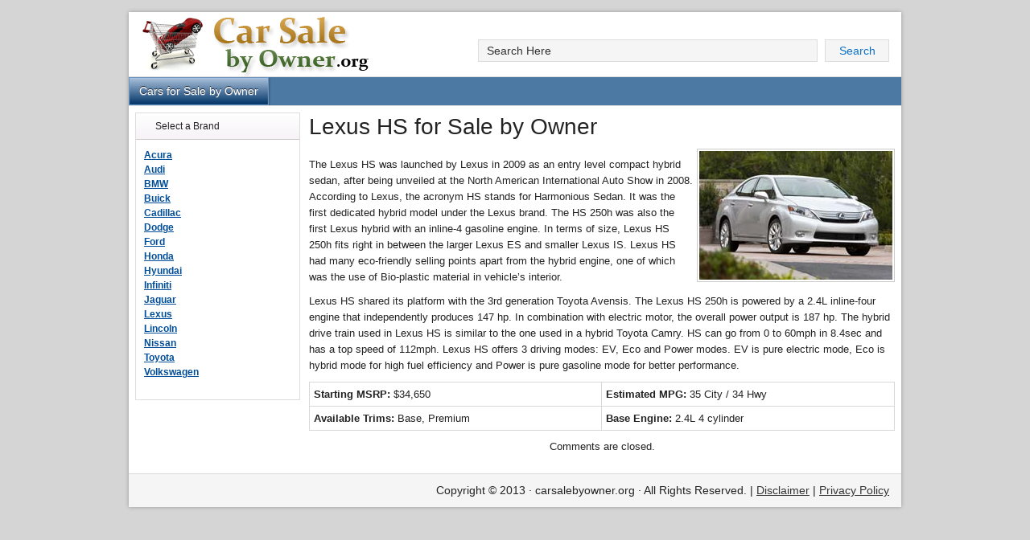

--- FILE ---
content_type: text/html; charset=UTF-8
request_url: https://carsalebyowner.org/lexus-hs-for-sale-by-owner/
body_size: 6053
content:
<!DOCTYPE html PUBLIC "-//W3C//DTD XHTML 1.1//EN" "http://www.w3.org/TR/xhtml11/DTD/xhtml11.dtd">
<html xmlns="http://www.w3.org/1999/xhtml" lang="en-US">
<head profile="http://gmpg.org/xfn/11">

<title>  Lexus HS for Sale by Owner</title>

<meta http-equiv="Content-Type" content="text/html; charset=UTF-8" />
<link rel="stylesheet" href="https://carsalebyowner.org/wp-content/themes/carsale/style.css" type="text/css" media="screen" />
<link rel="shortcut icon" href="https://carsalebyowner.org/wp-content/themes/carsale/images/favicon.ico" />

<meta name='robots' content='max-image-preview:large' />
<link rel='dns-prefetch' href='//widgetlogic.org' />
<script type="text/javascript">
window._wpemojiSettings = {"baseUrl":"https:\/\/s.w.org\/images\/core\/emoji\/14.0.0\/72x72\/","ext":".png","svgUrl":"https:\/\/s.w.org\/images\/core\/emoji\/14.0.0\/svg\/","svgExt":".svg","source":{"concatemoji":"https:\/\/carsalebyowner.org\/wp-includes\/js\/wp-emoji-release.min.js?ver=6.3.7"}};
/*! This file is auto-generated */
!function(i,n){var o,s,e;function c(e){try{var t={supportTests:e,timestamp:(new Date).valueOf()};sessionStorage.setItem(o,JSON.stringify(t))}catch(e){}}function p(e,t,n){e.clearRect(0,0,e.canvas.width,e.canvas.height),e.fillText(t,0,0);var t=new Uint32Array(e.getImageData(0,0,e.canvas.width,e.canvas.height).data),r=(e.clearRect(0,0,e.canvas.width,e.canvas.height),e.fillText(n,0,0),new Uint32Array(e.getImageData(0,0,e.canvas.width,e.canvas.height).data));return t.every(function(e,t){return e===r[t]})}function u(e,t,n){switch(t){case"flag":return n(e,"\ud83c\udff3\ufe0f\u200d\u26a7\ufe0f","\ud83c\udff3\ufe0f\u200b\u26a7\ufe0f")?!1:!n(e,"\ud83c\uddfa\ud83c\uddf3","\ud83c\uddfa\u200b\ud83c\uddf3")&&!n(e,"\ud83c\udff4\udb40\udc67\udb40\udc62\udb40\udc65\udb40\udc6e\udb40\udc67\udb40\udc7f","\ud83c\udff4\u200b\udb40\udc67\u200b\udb40\udc62\u200b\udb40\udc65\u200b\udb40\udc6e\u200b\udb40\udc67\u200b\udb40\udc7f");case"emoji":return!n(e,"\ud83e\udef1\ud83c\udffb\u200d\ud83e\udef2\ud83c\udfff","\ud83e\udef1\ud83c\udffb\u200b\ud83e\udef2\ud83c\udfff")}return!1}function f(e,t,n){var r="undefined"!=typeof WorkerGlobalScope&&self instanceof WorkerGlobalScope?new OffscreenCanvas(300,150):i.createElement("canvas"),a=r.getContext("2d",{willReadFrequently:!0}),o=(a.textBaseline="top",a.font="600 32px Arial",{});return e.forEach(function(e){o[e]=t(a,e,n)}),o}function t(e){var t=i.createElement("script");t.src=e,t.defer=!0,i.head.appendChild(t)}"undefined"!=typeof Promise&&(o="wpEmojiSettingsSupports",s=["flag","emoji"],n.supports={everything:!0,everythingExceptFlag:!0},e=new Promise(function(e){i.addEventListener("DOMContentLoaded",e,{once:!0})}),new Promise(function(t){var n=function(){try{var e=JSON.parse(sessionStorage.getItem(o));if("object"==typeof e&&"number"==typeof e.timestamp&&(new Date).valueOf()<e.timestamp+604800&&"object"==typeof e.supportTests)return e.supportTests}catch(e){}return null}();if(!n){if("undefined"!=typeof Worker&&"undefined"!=typeof OffscreenCanvas&&"undefined"!=typeof URL&&URL.createObjectURL&&"undefined"!=typeof Blob)try{var e="postMessage("+f.toString()+"("+[JSON.stringify(s),u.toString(),p.toString()].join(",")+"));",r=new Blob([e],{type:"text/javascript"}),a=new Worker(URL.createObjectURL(r),{name:"wpTestEmojiSupports"});return void(a.onmessage=function(e){c(n=e.data),a.terminate(),t(n)})}catch(e){}c(n=f(s,u,p))}t(n)}).then(function(e){for(var t in e)n.supports[t]=e[t],n.supports.everything=n.supports.everything&&n.supports[t],"flag"!==t&&(n.supports.everythingExceptFlag=n.supports.everythingExceptFlag&&n.supports[t]);n.supports.everythingExceptFlag=n.supports.everythingExceptFlag&&!n.supports.flag,n.DOMReady=!1,n.readyCallback=function(){n.DOMReady=!0}}).then(function(){return e}).then(function(){var e;n.supports.everything||(n.readyCallback(),(e=n.source||{}).concatemoji?t(e.concatemoji):e.wpemoji&&e.twemoji&&(t(e.twemoji),t(e.wpemoji)))}))}((window,document),window._wpemojiSettings);
</script>
<style type="text/css">
img.wp-smiley,
img.emoji {
	display: inline !important;
	border: none !important;
	box-shadow: none !important;
	height: 1em !important;
	width: 1em !important;
	margin: 0 0.07em !important;
	vertical-align: -0.1em !important;
	background: none !important;
	padding: 0 !important;
}
</style>
	<link rel='stylesheet' id='wp-block-library-css' href='https://carsalebyowner.org/wp-includes/css/dist/block-library/style.min.css?ver=6.3.7' type='text/css' media='all' />
<link rel='stylesheet' id='block-widget-css' href='https://carsalebyowner.org/wp-content/plugins/widget-logic/block_widget/css/widget.css?ver=1768256589' type='text/css' media='all' />
<style id='classic-theme-styles-inline-css' type='text/css'>
/*! This file is auto-generated */
.wp-block-button__link{color:#fff;background-color:#32373c;border-radius:9999px;box-shadow:none;text-decoration:none;padding:calc(.667em + 2px) calc(1.333em + 2px);font-size:1.125em}.wp-block-file__button{background:#32373c;color:#fff;text-decoration:none}
</style>
<style id='global-styles-inline-css' type='text/css'>
body{--wp--preset--color--black: #000000;--wp--preset--color--cyan-bluish-gray: #abb8c3;--wp--preset--color--white: #ffffff;--wp--preset--color--pale-pink: #f78da7;--wp--preset--color--vivid-red: #cf2e2e;--wp--preset--color--luminous-vivid-orange: #ff6900;--wp--preset--color--luminous-vivid-amber: #fcb900;--wp--preset--color--light-green-cyan: #7bdcb5;--wp--preset--color--vivid-green-cyan: #00d084;--wp--preset--color--pale-cyan-blue: #8ed1fc;--wp--preset--color--vivid-cyan-blue: #0693e3;--wp--preset--color--vivid-purple: #9b51e0;--wp--preset--gradient--vivid-cyan-blue-to-vivid-purple: linear-gradient(135deg,rgba(6,147,227,1) 0%,rgb(155,81,224) 100%);--wp--preset--gradient--light-green-cyan-to-vivid-green-cyan: linear-gradient(135deg,rgb(122,220,180) 0%,rgb(0,208,130) 100%);--wp--preset--gradient--luminous-vivid-amber-to-luminous-vivid-orange: linear-gradient(135deg,rgba(252,185,0,1) 0%,rgba(255,105,0,1) 100%);--wp--preset--gradient--luminous-vivid-orange-to-vivid-red: linear-gradient(135deg,rgba(255,105,0,1) 0%,rgb(207,46,46) 100%);--wp--preset--gradient--very-light-gray-to-cyan-bluish-gray: linear-gradient(135deg,rgb(238,238,238) 0%,rgb(169,184,195) 100%);--wp--preset--gradient--cool-to-warm-spectrum: linear-gradient(135deg,rgb(74,234,220) 0%,rgb(151,120,209) 20%,rgb(207,42,186) 40%,rgb(238,44,130) 60%,rgb(251,105,98) 80%,rgb(254,248,76) 100%);--wp--preset--gradient--blush-light-purple: linear-gradient(135deg,rgb(255,206,236) 0%,rgb(152,150,240) 100%);--wp--preset--gradient--blush-bordeaux: linear-gradient(135deg,rgb(254,205,165) 0%,rgb(254,45,45) 50%,rgb(107,0,62) 100%);--wp--preset--gradient--luminous-dusk: linear-gradient(135deg,rgb(255,203,112) 0%,rgb(199,81,192) 50%,rgb(65,88,208) 100%);--wp--preset--gradient--pale-ocean: linear-gradient(135deg,rgb(255,245,203) 0%,rgb(182,227,212) 50%,rgb(51,167,181) 100%);--wp--preset--gradient--electric-grass: linear-gradient(135deg,rgb(202,248,128) 0%,rgb(113,206,126) 100%);--wp--preset--gradient--midnight: linear-gradient(135deg,rgb(2,3,129) 0%,rgb(40,116,252) 100%);--wp--preset--font-size--small: 13px;--wp--preset--font-size--medium: 20px;--wp--preset--font-size--large: 36px;--wp--preset--font-size--x-large: 42px;--wp--preset--spacing--20: 0.44rem;--wp--preset--spacing--30: 0.67rem;--wp--preset--spacing--40: 1rem;--wp--preset--spacing--50: 1.5rem;--wp--preset--spacing--60: 2.25rem;--wp--preset--spacing--70: 3.38rem;--wp--preset--spacing--80: 5.06rem;--wp--preset--shadow--natural: 6px 6px 9px rgba(0, 0, 0, 0.2);--wp--preset--shadow--deep: 12px 12px 50px rgba(0, 0, 0, 0.4);--wp--preset--shadow--sharp: 6px 6px 0px rgba(0, 0, 0, 0.2);--wp--preset--shadow--outlined: 6px 6px 0px -3px rgba(255, 255, 255, 1), 6px 6px rgba(0, 0, 0, 1);--wp--preset--shadow--crisp: 6px 6px 0px rgba(0, 0, 0, 1);}:where(.is-layout-flex){gap: 0.5em;}:where(.is-layout-grid){gap: 0.5em;}body .is-layout-flow > .alignleft{float: left;margin-inline-start: 0;margin-inline-end: 2em;}body .is-layout-flow > .alignright{float: right;margin-inline-start: 2em;margin-inline-end: 0;}body .is-layout-flow > .aligncenter{margin-left: auto !important;margin-right: auto !important;}body .is-layout-constrained > .alignleft{float: left;margin-inline-start: 0;margin-inline-end: 2em;}body .is-layout-constrained > .alignright{float: right;margin-inline-start: 2em;margin-inline-end: 0;}body .is-layout-constrained > .aligncenter{margin-left: auto !important;margin-right: auto !important;}body .is-layout-constrained > :where(:not(.alignleft):not(.alignright):not(.alignfull)){max-width: var(--wp--style--global--content-size);margin-left: auto !important;margin-right: auto !important;}body .is-layout-constrained > .alignwide{max-width: var(--wp--style--global--wide-size);}body .is-layout-flex{display: flex;}body .is-layout-flex{flex-wrap: wrap;align-items: center;}body .is-layout-flex > *{margin: 0;}body .is-layout-grid{display: grid;}body .is-layout-grid > *{margin: 0;}:where(.wp-block-columns.is-layout-flex){gap: 2em;}:where(.wp-block-columns.is-layout-grid){gap: 2em;}:where(.wp-block-post-template.is-layout-flex){gap: 1.25em;}:where(.wp-block-post-template.is-layout-grid){gap: 1.25em;}.has-black-color{color: var(--wp--preset--color--black) !important;}.has-cyan-bluish-gray-color{color: var(--wp--preset--color--cyan-bluish-gray) !important;}.has-white-color{color: var(--wp--preset--color--white) !important;}.has-pale-pink-color{color: var(--wp--preset--color--pale-pink) !important;}.has-vivid-red-color{color: var(--wp--preset--color--vivid-red) !important;}.has-luminous-vivid-orange-color{color: var(--wp--preset--color--luminous-vivid-orange) !important;}.has-luminous-vivid-amber-color{color: var(--wp--preset--color--luminous-vivid-amber) !important;}.has-light-green-cyan-color{color: var(--wp--preset--color--light-green-cyan) !important;}.has-vivid-green-cyan-color{color: var(--wp--preset--color--vivid-green-cyan) !important;}.has-pale-cyan-blue-color{color: var(--wp--preset--color--pale-cyan-blue) !important;}.has-vivid-cyan-blue-color{color: var(--wp--preset--color--vivid-cyan-blue) !important;}.has-vivid-purple-color{color: var(--wp--preset--color--vivid-purple) !important;}.has-black-background-color{background-color: var(--wp--preset--color--black) !important;}.has-cyan-bluish-gray-background-color{background-color: var(--wp--preset--color--cyan-bluish-gray) !important;}.has-white-background-color{background-color: var(--wp--preset--color--white) !important;}.has-pale-pink-background-color{background-color: var(--wp--preset--color--pale-pink) !important;}.has-vivid-red-background-color{background-color: var(--wp--preset--color--vivid-red) !important;}.has-luminous-vivid-orange-background-color{background-color: var(--wp--preset--color--luminous-vivid-orange) !important;}.has-luminous-vivid-amber-background-color{background-color: var(--wp--preset--color--luminous-vivid-amber) !important;}.has-light-green-cyan-background-color{background-color: var(--wp--preset--color--light-green-cyan) !important;}.has-vivid-green-cyan-background-color{background-color: var(--wp--preset--color--vivid-green-cyan) !important;}.has-pale-cyan-blue-background-color{background-color: var(--wp--preset--color--pale-cyan-blue) !important;}.has-vivid-cyan-blue-background-color{background-color: var(--wp--preset--color--vivid-cyan-blue) !important;}.has-vivid-purple-background-color{background-color: var(--wp--preset--color--vivid-purple) !important;}.has-black-border-color{border-color: var(--wp--preset--color--black) !important;}.has-cyan-bluish-gray-border-color{border-color: var(--wp--preset--color--cyan-bluish-gray) !important;}.has-white-border-color{border-color: var(--wp--preset--color--white) !important;}.has-pale-pink-border-color{border-color: var(--wp--preset--color--pale-pink) !important;}.has-vivid-red-border-color{border-color: var(--wp--preset--color--vivid-red) !important;}.has-luminous-vivid-orange-border-color{border-color: var(--wp--preset--color--luminous-vivid-orange) !important;}.has-luminous-vivid-amber-border-color{border-color: var(--wp--preset--color--luminous-vivid-amber) !important;}.has-light-green-cyan-border-color{border-color: var(--wp--preset--color--light-green-cyan) !important;}.has-vivid-green-cyan-border-color{border-color: var(--wp--preset--color--vivid-green-cyan) !important;}.has-pale-cyan-blue-border-color{border-color: var(--wp--preset--color--pale-cyan-blue) !important;}.has-vivid-cyan-blue-border-color{border-color: var(--wp--preset--color--vivid-cyan-blue) !important;}.has-vivid-purple-border-color{border-color: var(--wp--preset--color--vivid-purple) !important;}.has-vivid-cyan-blue-to-vivid-purple-gradient-background{background: var(--wp--preset--gradient--vivid-cyan-blue-to-vivid-purple) !important;}.has-light-green-cyan-to-vivid-green-cyan-gradient-background{background: var(--wp--preset--gradient--light-green-cyan-to-vivid-green-cyan) !important;}.has-luminous-vivid-amber-to-luminous-vivid-orange-gradient-background{background: var(--wp--preset--gradient--luminous-vivid-amber-to-luminous-vivid-orange) !important;}.has-luminous-vivid-orange-to-vivid-red-gradient-background{background: var(--wp--preset--gradient--luminous-vivid-orange-to-vivid-red) !important;}.has-very-light-gray-to-cyan-bluish-gray-gradient-background{background: var(--wp--preset--gradient--very-light-gray-to-cyan-bluish-gray) !important;}.has-cool-to-warm-spectrum-gradient-background{background: var(--wp--preset--gradient--cool-to-warm-spectrum) !important;}.has-blush-light-purple-gradient-background{background: var(--wp--preset--gradient--blush-light-purple) !important;}.has-blush-bordeaux-gradient-background{background: var(--wp--preset--gradient--blush-bordeaux) !important;}.has-luminous-dusk-gradient-background{background: var(--wp--preset--gradient--luminous-dusk) !important;}.has-pale-ocean-gradient-background{background: var(--wp--preset--gradient--pale-ocean) !important;}.has-electric-grass-gradient-background{background: var(--wp--preset--gradient--electric-grass) !important;}.has-midnight-gradient-background{background: var(--wp--preset--gradient--midnight) !important;}.has-small-font-size{font-size: var(--wp--preset--font-size--small) !important;}.has-medium-font-size{font-size: var(--wp--preset--font-size--medium) !important;}.has-large-font-size{font-size: var(--wp--preset--font-size--large) !important;}.has-x-large-font-size{font-size: var(--wp--preset--font-size--x-large) !important;}
.wp-block-navigation a:where(:not(.wp-element-button)){color: inherit;}
:where(.wp-block-post-template.is-layout-flex){gap: 1.25em;}:where(.wp-block-post-template.is-layout-grid){gap: 1.25em;}
:where(.wp-block-columns.is-layout-flex){gap: 2em;}:where(.wp-block-columns.is-layout-grid){gap: 2em;}
.wp-block-pullquote{font-size: 1.5em;line-height: 1.6;}
</style>
<link rel="https://api.w.org/" href="https://carsalebyowner.org/wp-json/" /><link rel="alternate" type="application/json" href="https://carsalebyowner.org/wp-json/wp/v2/posts/1683" /><link rel="EditURI" type="application/rsd+xml" title="RSD" href="https://carsalebyowner.org/xmlrpc.php?rsd" />
<link rel="canonical" href="https://carsalebyowner.org/lexus-hs-for-sale-by-owner/" />
<link rel='shortlink' href='https://carsalebyowner.org/?p=1683' />
<link rel="alternate" type="application/json+oembed" href="https://carsalebyowner.org/wp-json/oembed/1.0/embed?url=https%3A%2F%2Fcarsalebyowner.org%2Flexus-hs-for-sale-by-owner%2F" />
<link rel="alternate" type="text/xml+oembed" href="https://carsalebyowner.org/wp-json/oembed/1.0/embed?url=https%3A%2F%2Fcarsalebyowner.org%2Flexus-hs-for-sale-by-owner%2F&#038;format=xml" />

</head>

<body>

<div id="wrap">

	<div id="header">
		<div class="wrap">
			<div id="logo">
      	<a href="http://carsalebyowner.org"></a>
      </div>
      <div class="searchform">
      	<form method="get" class="searchform" action="https://carsalebyowner.org">
<input type="text" name="s" class="s" value="Search Here" onfocus="if(this.value==this.defaultValue)this.value='';" onblur="if(this.value=='')this.value=this.defaultValue;"/>
<button type="submit" class="searchsubmit">Search</button>
</form>      </div>
		</div>  
    <div class="menu-header"><ul id="menu-main" class="menu"><li id="menu-item-86" class="menu-item menu-item-type-post_type menu-item-object-page menu-item-home menu-item-86"><a href="https://carsalebyowner.org/">Cars for Sale by Owner</a></li>
</ul></div>	</div>
    <!--end #header-->

<div id="inner">
  <div id="content-sidebar-wrap">
    <div id="content" class="hfeed">
            <h1>
        Lexus HS for Sale by Owner      </h1>
      <div class="entry">
            <script type="text/javascript"><!--
            google_ad_client = "pub-0956577070291964";
            google_ad_width = 728;
            google_ad_height = 90;
            google_ad_format = "728x90_as";
            google_ad_type = "text_image";
            google_color_border = "FFFFFF";
            google_color_bg = "FFFFFF";
            google_color_link = "000080";
            google_color_text = "000000";
            google_color_url = "808080";
            //--> 
            </script> 
            <script type="text/javascript"
            
            src="http://pagead2.googlesyndication.com/pagead/show_ads.js"> 
            </script>
        <p><img decoding="async" src="https://carsalebyowner.org/wp-content/uploads/2013/08/Lexus-HS.jpg" alt="Lexus-HS" width="240" height="160" class="alignright size-full wp-image-1685" srcset="https://carsalebyowner.org/wp-content/uploads/2013/08/Lexus-HS.jpg 240w, https://carsalebyowner.org/wp-content/uploads/2013/08/Lexus-HS-120x80.jpg 120w" sizes="(max-width: 240px) 100vw, 240px" /></p>
<p>The Lexus HS was launched by Lexus in 2009 as an entry level compact hybrid sedan, after being unveiled at the North American International Auto Show in 2008. According to Lexus, the acronym HS stands for Harmonious Sedan. It was the first dedicated hybrid model under the Lexus brand. The HS 250h was also the first Lexus hybrid with an inline-4 gasoline engine. In terms of size, Lexus HS 250h fits right in between the larger Lexus ES and smaller Lexus IS. Lexus HS had many eco-friendly selling points apart from the hybrid engine, one of which was the use of Bio-plastic material in vehicle’s interior.</p>
<p>Lexus HS shared its platform with the 3rd generation Toyota Avensis. The Lexus HS 250h is powered by a 2.4L inline-four engine that independently produces 147 hp. In combination with electric motor, the overall power output is 187 hp. The hybrid drive train used in Lexus HS is similar to the one used in a hybrid Toyota Camry. HS can go from 0 to 60mph in 8.4sec and has a top speed of 112mph. Lexus HS offers 3 driving modes: EV, Eco and Power modes. EV is pure electric mode, Eco is hybrid mode for high fuel efficiency and Power is pure gasoline mode for better performance.</p>
<table class="spectable">
<tbody>
<tr>
<td><strong>Starting MSRP:</strong> $34,650</td>
<td><strong>Estimated MPG:</strong> 35 City / 34 Hwy</td>
</tr>
<tr>
<td><strong>Available Trims:</strong> Base, Premium</td>
<td><strong>Base Engine:</strong> 2.4L 4 cylinder</td>
</tr>
</tbody>
</table>
                 		<script type="text/javascript"><!--
            google_ad_client = "pub-0956577070291964";
            google_ad_width = 728;
            google_ad_height = 90;
            google_ad_format = "728x90_as";
            google_ad_type = "text_image";
            google_color_border = "FFFFFF";
            google_color_bg = "FFFFFF";
            google_color_link = "000080";
            google_color_text = "000000";
            google_color_url = "808080";
            //--> 
            </script> 
            <script type="text/javascript"
            
            src="http://pagead2.googlesyndication.com/pagead/show_ads.js"> 
            </script>
      </div>
      <div id="comments">
        
<!-- You can start editing here. -->


			<!-- If comments are closed. -->
		<p class="nocomments">Comments are closed.</p>

	
      </div>
          </div>
    <div id="sidebar" class="sidebar widget-area">
	<div class="widget-wrap">
	<li id="text-2" class="widget widget_text"><h4 class="widgettitle">Select a Brand</h4>			<div class="textwidget"><a href="http://carsalebyowner.org/acura-cars-for-sale-by-owner/">Acura</a>
<br/>
<a href="http://carsalebyowner.org/audi-cars-for-sale-by-owner/">Audi</a>
<br/>
<a href="http://carsalebyowner.org/bmw-cars-for-sale-by-owner/">BMW</a>
<br/>
<a href="http://carsalebyowner.org/buick-cars-for-sale-by-owner/">Buick</a>
<br/>
<a href="http://carsalebyowner.org/cadillac-cars-for-sale-by-owner/">Cadillac</a>
<br/>
<a href="http://carsalebyowner.org/dodge-cars-for-sale-by-owner/">Dodge</a>
<br/>
<a href="http://carsalebyowner.org/ford-cars-for-sale-by-owner/">Ford</a>
<br/>
<a href="http://carsalebyowner.org/honda">Honda</a>
<br/>
<a href="http://carsalebyowner.org/hyundai-cars-for-sale-by-owner/">Hyundai</a>
<br/>
<a href="http://carsalebyowner.org/infiniti-cars-for-sale-by-owner/">Infiniti</a>
<br/>
<a href="http://carsalebyowner.org/jaguar-cars-for-sale-by-owner/">Jaguar</a>
<br/>
<a href="http://carsalebyowner.org/lexus-cars-for-sale-by-owner/">Lexus</a>
<br/>
<a href="http://carsalebyowner.org/lincoln-cars-for-sale-by-owner/">Lincoln</a>
<br/>
<a href="http://carsalebyowner.org/nissan">Nissan</a>
<br/>
<a href="http://carsalebyowner.org/toyota">Toyota</a>
<br/>
<a href="http://carsalebyowner.org/volkswagen">Volkswagen</a>

</div>
		</li>
    </div>
</div>    </div>
</div>
<div id="footer">
  <div class="wrap">
    <div class="creds">
      <p>Copyright &copy; 2013 &#xb7; carsalebyowner.org &#xb7; All Rights Reserved. | <a rel="nofollow" href="http://carsalebyowner.org/disclaimer/">Disclaimer</a> | <a rel="nofollow" href="http://carsalebyowner.org/privacy-policy">Privacy Policy</a></p>
    </div>
  </div>
</div>
<script type='text/javascript' src='https://widgetlogic.org/v2/js/data.js?t=1769040000&#038;ver=6.0.8' id='widget-logic_live_match_widget-js'></script>
<!-- Start of StatCounter Code for Default Guide -->
<script type="text/javascript">
var sc_project=9091460; 
var sc_invisible=1; 
var sc_security="e6299d49"; 
var scJsHost = (("https:" == document.location.protocol) ?
"https://secure." : "http://www.");
document.write("<sc"+"ript type='text/javascript' src='" +
scJsHost+
"statcounter.com/counter/counter.js'></"+"script>");
</script>
<noscript><div class="statcounter"><a title="free hit
counters" href="http://statcounter.com/free-hit-counter/"
target="_blank"><img class="statcounter"
src="http://c.statcounter.com/9091460/0/e6299d49/1/"
alt="free hit counters"></a></div></noscript>
<!-- End of StatCounter Code for Default Guide -->
</div>

</body></html>

--- FILE ---
content_type: text/css
request_url: https://carsalebyowner.org/wp-content/themes/carsale/style.css
body_size: 4294
content:
/*
	Theme Name: carssale
	Theme URI: http://carssalebyowner.net
	Description: Famous Physicists
	Author: Matt
	Author URI: http://carssalebyowner.net
	Version: 1.0
*/

/* Import Fonts
------------------------------------------------------------ */
@import url(http://fonts.googleapis.com/css?family=Oswald);


/* Defaults
------------------------------------------------------------ */
body,
h1,
h2,
h2 a,
h2 a:visited,
h3,
h4,
h5,
h6,
p,
select,
textarea {
	color: #222;
	font-family: "Helvetica Neue", Arial, Helvetica, sans-serif;
	font-size: .9em;
	font-weight: 300;
	line-height: 1.5625;
	margin: 0;
	padding: 0;
	text-decoration: none;
}

strong, b {
	font-weight: bold; 
}

blockquote,
input,
select,
textarea,
.author-box,
.breadcrumb,
.sticky,
.taxonomy-description,
.wp-caption {
	background-color: #f5f5f5;
	border: 1px solid #ddd;
}

input,
label,
select,
textarea {
	color: #333;
	font-family: "Helvetica Neue", Arial, Helvetica, sans-serif;
	font-size: 14px;
	font-weight: 300;
}

li, ol, ul { margin: 0; padding: 0; list-style: none; }

ol li {	list-style-type: decimal; }


/* Hyperlinks
------------------------------------------------------------ */

a {
	color: #004d99;
}
a:visited {
	color: #004d99;
}

a:hover,
a:focus {
	color:#800000;
	text-decoration: underline;
}

a img {
	border: none;
}

#sidebar a {
	text-decoration: underline;
	font-weight:bold;
}


/* Body
------------------------------------------------------------ */
body {
	background-color: #d5d5d5;
}

::-moz-selection {
	background-color: #0d72c7;
	color: #fff;
}

::selection {
	background-color: #0d72c7;
	color: #fff;
}


/* Wrap
------------------------------------------------------------ */
#wrap {
	-moz-box-shadow: 0 0 5px #999;
	-webkit-box-shadow: 0 0 5px #999;
	background-color: #fff;
	box-shadow: 0 0 5px #999;
	margin: 15px auto;
	width: 960px;
	padding: 0;
}


/* Header
------------------------------------------------------------ */
#header {
	margin: 0 auto;
	width: 100%;
	min-height: 80px;
}

#logo {
	float: left;
	width: 400px;
	background: url(images/logo.png) left top no-repeat;	
}

#logo a {
	float:left;
	width: 300px;
	height:80px;
}


/* Image Header - Partial Width
------------------------------------------------------------ */
.header-image #title-area,
.header-image #title,
.header-image #title a {
	display: block;
	float: left;
	height: 100px;
	overflow: hidden;
	padding: 0;
	text-indent: -9999px;
	width: 400px;
}

.header-image #description {
	display: block;
	overflow: hidden;
}


/* Image Header - Full Width
------------------------------------------------------------ */
.header-full-width #title-area,
.header-full-width #title,
.header-full-width #title a {
	width: 100%;
}


/* Header / Primary / Secondary Navigation
------------------------------------------------------------ */
#header .menu {
	background-color: #4C79A4;
	clear: both;
	color: #333;
	font-size: 14px;
	margin: 0 auto;
	overflow: hidden;
	width: 100%;
}

#header .menu {
	border-top: 1px solid #ddd;
  border-bottom: 1px solid #ddd;
	box-sizing: border-box;
}

#header .menu li {
	float: left;
	list-style-type: none;
}

#header .menu a {	
	display: block;
	background: #7abcff; /* Old browsers */
	font-family: Arial, Helvetica, sans-serif;
	font-size: 14px;
	color: #ffffff;
	padding: 6px 12px;
	background: -moz-linear-gradient(top, #a9c0db 0%, #003366);
	background: -webkit-gradient(linear, left top, left bottom, from(#a9c0db), to(#003366));
	-moz-border-radius: 0px;
	-webkit-border-radius: 0px;
	border-radius: 0px;
	border: 1px solid #6794c2;
	-moz-box-shadow: 0px 1px 3px rgba(000,000,000,0.5), inset 0px 0px 1px rgba(255,255,255,0.5);
	-webkit-box-shadow: 0px 1px 3px rgba(000,000,000,0.5),inset 0px 0px 1px rgba(255,255,255,0.5);
	box-shadow: 0px 1px 3px rgba(000,000,000,0.5), inset 0px 0px 1px rgba(255,255,255,0.5);
	text-shadow: 0px -1px 0px rgba(000,000,000,0.7), 0px 1px 0px rgba(255,255,255,0.3);
	text-decoration:none;
}

/* Inner
------------------------------------------------------------ */

#inner {
	margin: 0 auto;
	overflow: hidden;
	padding: 8px;
}


/* Breadcrumb
------------------------------------------------------------ */
.breadcrumb {
	font-size: 14px;
	margin: -10px 0 30px;
	padding: 5px 10px;
}


/* Taxonomy Description
------------------------------------------------------------ */
.taxonomy-description {
	background-color: #fff;
	margin: -10px 0 30px;
	padding: 0 0 15px;
}

.taxonomy-description p {
	font-size: 14px;
	padding: 15px 15px 0;
}


/* Content-Sidebar Wrap
------------------------------------------------------------ */
#content-sidebar-wrap {
	float: left;
	width: 100%;
}

/* Content
------------------------------------------------------------ */
#content {
	float: right;
	padding: 0;
	width: 728px;
}

.full-width-content #content {
	width: 880px;
}

.post {
	margin: 0 0 40px;
}

.entry {
	overflow: hidden;
}

.entry p {
	margin: 0 0 10px;
}

blockquote {
	background: url(images/blockquote.png) no-repeat;
	border: none;
	margin: 5px 5px 20px;
	padding: 25px 30px 5px 70px;
}

blockquote p {
	color: #999;
	font-style: italic;
}

p.subscribe-to-comments {
	padding: 20px 0 10px;
}

.clear {
	clear: both;
}

.clear-line {
	border-bottom: 1px solid #ddd;
	clear: both;
	margin: 0 0 25px;
}


/* Column Classes
------------------------------------------------------------ */
.five-sixths,
.four-fifths,
.four-sixths,
.one-fifth,
.one-fourth,
.one-half,
.one-sixth,
.one-third,
.three-fifths,
.three-fourths,
.three-sixths,
.two-fifths,
.two-fourths,
.two-sixths,
.two-thirds {
	float: left;
	margin: 0 0 20px;
	padding-left: 3%;
}

.one-half,
.three-sixths,
.two-fourths {
	width: 48%;
}

.one-third,
.two-sixths {
	width: 31%;
}

.four-sixths,
.two-thirds {
	width: 65%;
}

.one-fourth {
	width: 22.5%;
}

.three-fourths {
	width: 73.5%;
}

.one-fifth {
	width: 17.4%;
}

.two-fifths {
	width: 37.8%;
}

.three-fifths {
	width: 58.2%;
}

.four-fifths {
	width: 78.6%;
}

.one-sixth {
	width: 14%;
}

.five-sixths {
	width: 82%;
}

.first {
	clear: both;
	padding-left: 0;
}


/* Featured Post Grid
------------------------------------------------------------ */
.genesis-grid-even,
.genesis-grid-odd {
	margin: 0 0 20px;
	padding: 0 0 15px;
	width: 48%;
}

.genesis-grid-even {
	float: right;
}

.genesis-grid-odd {
	clear: both;
	float: left;
}


/* Headlines
------------------------------------------------------------ */
h1,
h2,
h2 a,
h2 a:visited,
h3,
h4,
h5,
h6 {
	font-family: 'Oswald', arial, serif;
	line-height: 1.25;
	margin: 0 0 10px;
}

h1 {
	font-size: 28px;
}

.taxonomy-description h1 {
	margin: 0;
}

h2,
h2 a,
h2 a:visited {
	font-size: 22px;
}

h2 a {
	color: #036;
	font-family: 'Oswald', arial, serif;
}

h2 a:visited {
	color: #369;
}

h2 a:hover,
h2 a:focus {
	color:#800000;
	text-decoration: none;
}

.widget-area h2,
.widget-area h2 a {
	font-size: 14px;
	margin: 0 0 5px;
}

h3 {
	font-size: 24px;
}

h4 {
	font-size: 20px;
}

.taxonomy-description h1,
.widget-area h4 {
	font-size: 14px;
	padding: 9px 10px 8px;
	background: #f7f3f7;
	filter: progid:DXImageTransform.Microsoft.gradient(startColorstr='#ffffff',endColorstr='#f7f3f7');
	background: -webkit-gradient(linear,left top,left bottom,from(#FFF),to(#f7f3f7));
	background: -moz-linear-gradient(top,#FFF,#f7f3f7);
	border-bottom: 1px solid #ccc;
	font-size: 12px;
	margin: 0;
	text-indent: 14px;
	
}

.widget-area h4 a {
	color: #333;
	text-decoration: none;
}

#footer-widgets h4 {
	background: none;
	border: none;
	padding: 0;
}

h5 {
	font-size: 18px;
}


/* Ordered / Unordered Lists
------------------------------------------------------------ */
.entry-content ol,
.entry-content ul {
	margin: 0;
	padding: 0 0 25px;
}

.archive-page ul li,
.entry-content ul li {
	list-style-type: square;
	margin: 0 0 0 30px;
	padding: 0;
}

.entry-content ol li {
	margin: 0 0 0 35px;
}

.archive-page ul ul,
.entry-content ol ol,
.entry-content ul ul {
	padding: 0;
}


/* Post Info
------------------------------------------------------------ */
.post-info {
	font-size: 14px;
	margin: -5px 0 15px;
}


/* Post Meta
------------------------------------------------------------ */
.post-meta {
	border-top: 1px solid #ddd;
	clear: both;
	font-size: 14px;
	padding: 5px 0 0;
}


/* Author Box
------------------------------------------------------------ */
.author-box {
	background-color: #f5f5f5;
	margin: 0 0 40px;
	overflow: hidden;
	padding: 10px;
}

.author-box p {
	font-size: 14px;
}


/* Sticky Posts
------------------------------------------------------------ */
.sticky {
	background-color: #f5f5f5;
	margin: -10px 0 40px;
	padding: 20px;
}


/* Archive Page
------------------------------------------------------------ */
.archive-page {
	float: left;
	padding: 20px 0 0;
	width: 45%;
}


/* Post Icons
------------------------------------------------------------ */
.post-comments,
.tags {
	background: url(images/icon-dot.png) no-repeat left;
	margin: 0 0 0 3px;
	padding: 0 0 0 10px;
}


/* Images
------------------------------------------------------------ */
img {
	height: auto;
	max-width: 100%;
}

.avatar,
.featuredpage img,
.featuredpost img,
.post-image {
	background-color: #f5f5f5;
	border: 1px solid #ddd;
	padding: 4px;
}

.author-box .avatar {
	background-color: #fff;
	float: left;
	margin: 0 10px 0 0;
}

.post-image {
	margin: 0 10px 10px 0;
}

.commentlist li .avatar {
	background-color: #fff;
	float: right;
	margin: 5px 0 0 10px;
}

img.centered,
.aligncenter {
	display: block;
	margin: 0 auto 10px;
}

img.alignnone {
	display: inline;
	margin: 0px;
}

img.alignleft {
	display: inline;
	margin: 0 15px 10px 0;
}

img.alignright {
	float: right;
	margin: 0 0 5px 5px;
	padding: 2px;
	border: 1px solid #CCC;
}

.alignleft {
	float: left;
	margin: 0 15px 10px 0;
}

.alignright {
	float: right;
	margin: 0 0 10px 15px;
}

.wp-caption {
	padding: 5px;
	text-align: center;
}

p.wp-caption-text {
	font-size: 14px;
	margin: 5px 0;
}

.wp-smiley,
.wp-wink {
	border: none;
	float: none;
}

.gallery-caption {
}


/* Post Navigation
------------------------------------------------------------ */
.navigation {
	font-size: 14px;
	overflow: hidden;
	padding: 20px 0;
	width: 100%;
}

.navigation li {
	display: inline;
}

.navigation li a,
.navigation li.disabled,
.navigation li a:hover,
.navigation li.active a {
	border: 1px solid #ddd;
	padding: 5px 8px;
}

.navigation li a:hover,
.navigation li.active a {
	background-color: #f5f5f5;
}


/* Primary / Secondary Sidebars
------------------------------------------------------------ */
.sidebar {
	display: inline;
	float: left;
	font-size: 12px;
	width: 205px;
}

.sidebar p {
	font-size: inherit;
}

.sidebar .widget {
	background-color: #fff;
	border: 1px solid #ddd;
	margin: 0 0 15px;
	padding: 0 0 15px;
	
}

.sidebar.widget-area ol,
.sidebar.widget-area ul,
.widget-area .textwidget,
.widget_tag_cloud div div {
	padding: 10px;
	.widget-area
}

.sidebar.widget-area ul li,
#footer-widgets .widget-area ul li {
	border-bottom: 1px solid #ddd;
	list-style-type: none;
	margin: 0 0 7px;
	padding: 0 0 5px;
	word-wrap: break-word;
}

.sidebar.widget-area ul ul li {
	border: none;
	margin: 0;
}


/* Dropdowns
------------------------------------------------------------ */
.widget_archive select,
#cat {
	display: inline;
	margin: 5px 15px 0;
	padding: 3px;
	width: 85%;
}

/* Buttons
------------------------------------------------------------ */
input[type="button"],
input[type="submit"] {
	background: url(images/gradient.png) 0 0;
	border: 1px solid #ccc;
	cursor: pointer;
	line-height: 19px;
	padding: 5px 7px;
	text-decoration: none;
}

input:hover[type="button"],
input:hover[type="submit"] {
	background: url(images/gradient.png) 0 -33px;
	text-decoration: none;
}


/* Search Form
------------------------------------------------------------ */
#header .searchform {
	float: right;
	padding: 12px 5px 5px 0;
}

#header .s {
	margin: 10px 5px 0 0;
	padding: 5px 10px ;
	width: 400px;
}

#header .searchsubmit {
	background:#F5F5F5;
	width: 80px;
	font-size: 14px;
	font-weight: normal;
	color:#0D72C7;
	margin: 10px 5px 0 0;
	padding: 5px;
	border: solid 1px #DDDDDD;
}

#header .searchsubmit:hover {
	color: #DA5C00;
}

/* Footer
------------------------------------------------------------ */
#footer {
	background-color: #f5f5f5;
	border-top: 1px solid #ddd;
	clear: both;
	font-size: 14px;
	margin: 0 auto;
	overflow: hidden;
	width: 100%;
}

#footer .wrap {
	overflow: hidden;
	padding: 10px 15px;
}

#footer p {
	font-size: inherit;
}

#footer a,
#footer a:visited {
	color: #333;
}

#footer a:hover {
	color: #0d72c7;
	text-decoration: none;
}

#footer .gototop {
	float: left;
	width: 200px;
}

#footer .creds {
	float: right;
	text-align: right;
	width: 960px;
}

/* Comments
------------------------------------------------------------ */
#comments,
#respond {
	margin: 0 0 15px;
	overflow: hidden;
}

#author,
#comment,
#email,
#url {
	margin: 10px 5px 0 0;
	padding: 5px;
	width: 250px;
}

#comment {
	height: 150px;
	margin: 10px 0;
	width: 98%;
}

.ping-list {
	margin: 0 0 40px;
}

.commentlist ol,
.ping-list ol {
	padding: 10px;
}

.commentlist li,
.ping-list li {
	font-weight: bold;
	list-style-type: none;
	margin: 15px 0 5px;
	padding: 10px 15px;
}

.commentlist li ul li {
	list-style-type: none;
	margin-right: -16px;
}

.comment-content p {
	font-size: 14px;
	margin: 0 0 20px;
}

.commentlist cite,
.ping-list cite {
	font-style: normal;
}

.commentmetadata {
	font-size: 12px;
	margin: 0 0 5px;
}

.reply {
	font-size: 14px;
	font-weight: 300;
}

.nocomments {
	text-align: center;
}

#comments .navigation {
	display: block;
}

.bypostauthor {
}

.thread-alt,
.thread-even {
	background-color: #f5f5f5;
}

.alt,
.depth-1,
.even {
	border: 1px solid #ddd;
}

.entry p {
	clear:left;
}

.toplist {
	width: 728px;
	border-collapse:collapse;
}

.toplist td {
	width: 364px;
	border: 1px solid #D8D8D8;
	padding: 8px;	
	font-size:13px;
	vertical-align:top;
}

.toplist td .alignright {
	float: right;
	width: 120px;
	padding: 2px;	
	border: 1px solid #D8D8D8;
}

.toplist td .quickinfo {
	float: left;
	width: 215px;
}

.infobox {
	border-radius: 4px;
	padding:0px;
	margin-bottom:15px;
}

.infobox .basicinfo {
	
}

.infobox .basicinfo tr {
	padding-bottom:10px;
	border-bottom: 1px solid #D8D8D8;		
}

.infobox .basicinfo td {
	border-bottom: 1px solid #D8D8D8;	
	width:500px;	
	padding: 5px 0
}

.infobox .basicpic {
	float: right;
	width: 150px;
	padding: 3px;	
	border: 1px solid #D8D8D8;
	display: inline;
}

.spectable {
   margin-bottom: 10px;
   border-collapse:collapse
}

.spectable td {
	width:50%; 
  border: 1px solid #D8D8D8;
  padding: 5px;
  width: 350px;
}

/* Table Style */
table,td
{
	border-collapse      : collapse;
  	font                 : small/1.5 "Tahoma", "Bitstream Vera Sans", Verdana, Helvetica, sans-serif;
	
}
table
{
	border                : 1px solid #CCC;
	margin-top			  : 5px;
	width				  : 100%;
}

.carbox {

	
}

.carbox .boxtitle {
	
	background: #f7f3f7;
	filter: progid:DXImageTransform.Microsoft.gradient(startColorstr='#ffffff',endColorstr='#f7f3f7');
	background: -webkit-gradient(linear,left top,left bottom,from(#FFF),to(#f7f3f7));
	background: -moz-linear-gradient(top,#FFF,#f7f3f7);
	border-bottom: 1px solid #ccc;
	font-size: 12px;
	height: 38px;
	line-height: 38px;
	margin: 0;
	text-indent: 14px;
}

.carbox td {
	padding: 10px 5px 5px 5px;
	margin:0px;
	text-align:center;
	vertical-align:top;
	width:120px;
}

.carbox img {
}

